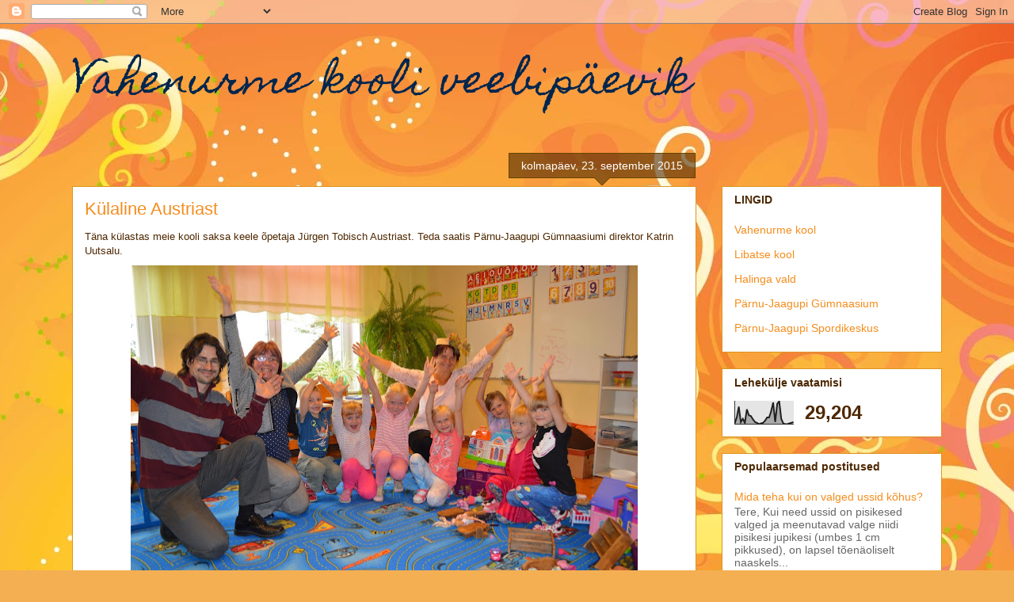

--- FILE ---
content_type: text/html; charset=UTF-8
request_url: https://vahenurme.blogspot.com/b/stats?style=BLACK_TRANSPARENT&timeRange=ALL_TIME&token=APq4FmC_hNInhx3TXJOcAMe_yftDeQzt9erfvIm46CM5_DIaMm46WDxqv55qX4F2DMoaKfvgw6DYqE_PB0EZeuGP-jyy-14vLQ
body_size: -23
content:
{"total":29204,"sparklineOptions":{"backgroundColor":{"fillOpacity":0.1,"fill":"#000000"},"series":[{"areaOpacity":0.3,"color":"#202020"}]},"sparklineData":[[0,3],[1,25],[2,65],[3,8],[4,20],[5,5],[6,55],[7,33],[8,30],[9,18],[10,8],[11,5],[12,0],[13,3],[14,5],[15,13],[16,25],[17,25],[18,48],[19,80],[20,8],[21,75],[22,85],[23,20],[24,3],[25,0],[26,0],[27,3],[28,5],[29,8]],"nextTickMs":3600000}